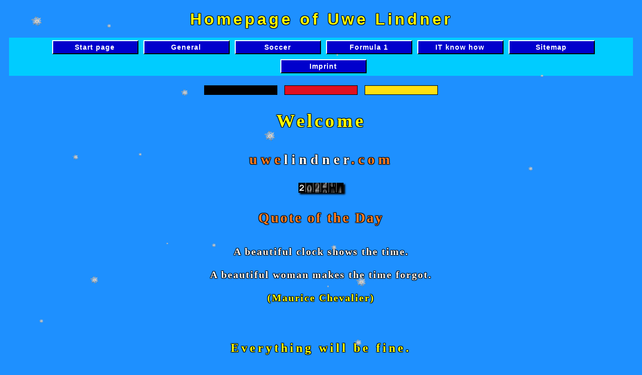

--- FILE ---
content_type: text/html; charset=UTF-8
request_url: https://www.uwelindner.com/
body_size: 11911
content:
<!doctype html>

<html lang="de">
<head>

<meta charset="UTF-8">

<meta name="description" content="Homepage of Uwe Lindner">
<meta name="owner" content="Uwe Lindner">
<meta name="author" content="Uwe Lindner">
<meta name="copyright" content="Uwe Lindner, https://www.uwelindner.com">
<meta name="keywords" content="Uwe Lindner, homepage, Asperg, germany">

<link rel="icon" href="favicon.ico">
<link rel="canonical" href="https://www.uwelindner.de">

<title>
Homepage of Uwe Lindner
</title>

<style>
html, body {
             font-family:Helvetica,sans-serif;
             color:#ffff00;
             background-color:#1e90ff;
           }

h1         {
             color:#ffff00;
             letter-spacing:5px;
             text-align:center;
             font-weight:bold;
             margin:20px 0px 0px 0px;

             text-shadow:1px  1px 1px black,
                         1px -1px 1px black,
                        -1px  1px 1px black,
                        -1px -1px 1px black;
           }

.menu      {
             margin:0px 10px;
             display:flex;
             flex-wrap:wrap;
             justify-content:center;
             background-color:#00ccff;
           }

.menu a, .menu a:visited
           {
             margin:5px 0px 5px 10px;
             text-align:center;
             width:160px;
             color:#ffffff;
             background-color:#0000cc;
             border:2px solid;
             border-color:#ffffff #000000 #000000 #ffffff;
             font-size:14px;
             font-weight:bold;
             text-decoration:none;
             vertical-align:middle;
             padding:4px 5px 4px 3px;
             letter-spacing:1px;
             text-shadow:none;
           }

.menu a:hover
           {
             color:#000099;
             background-color:transparent;
           }

.menu a:active
           {
             color:#000099;
             background-color:#ccccff;
             padding:6px 3px 2px 5px;
             border-color:#000000 #ffffff #ffffff #000000;
           }

#container {
             margin:20px auto 0px auto;
             position:relative;  /*  nicht loeschen */
             height:580px;
             width:750px;
             color:#ff7f24;
             font-family:'Bookman Old Style', Georgia, serif;
             font-weight:bold;
             text-align:center; 
             text-shadow:1px  1px 1px black,
                         1px -1px 1px black,
                        -1px  1px 1px black,
                        -1px -1px 1px black;
           }

h2         {
             color:#ffff00;
             font-size:28pt;
             letter-spacing:5px;
             margin-top:30px; margin-bottom:40px;
           }

h3         {
             color:#ffff00;
             font-size:24px;
             letter-spacing:5px;
             position:absolute;
             bottom:20px;
             left:50%;
             margin-left:-50%;
             width:100%; 
           }

.weiss     { color:#ffffff; }
.gelb      { color:#ffff00; }

.Adresse   { font-size:28px; letter-spacing:7px; }

.Zaehler   {
             margin:30px auto;

             box-shadow:-1px -1px 1px #000000, 1px 1px 0px #000000, 3px 3px 1px #000000;
             -webkit-box-shadow:3px 3px 3px #000000;
             -moz-box-shadow:3px 3px 3px #000000;
           }

.Titel     { 
             letter-spacing:3px;
             font-size:28px;
           }

.Spruch    { 
             position:absolute;
             top:55%;
             left:50%;
             margin-left:-50%;
             width:100%; 

             color:#ffffff;
             letter-spacing:2px;
             font-size:20px;
             visibility:hidden;
           }

.Flagge1   { 
             height:18px;
           }

.Flagge2   {
             position:absolute;
             bottom:0px;
             left:50%;
             margin-left:-50%;
             width:100%; 
             height:18px;
           }

.Flagge-L  {
             padding:0px 70px;
             background-color:#000000;
             border:1px solid #000000;
           }

.Flagge-M  {
             padding:0px 70px;
             margin:0px 10px;
             background-color:#e01020;
             border:1px solid #000000;
           }

.Flagge-R  {
             padding:0px 70px;
             background-color:#ffe010;
             border:1px solid #000000;
           }


@media print {
html, body {
             color:#000000; background-color:#ffffff;
           }

h1         {
             color:#000000; 
             letter-spacing:1px;
             text-shadow:none;
             font-weight:normal;
           }

.menu      {
             display:none;
           }

#container {
             width:100%;
             color:#000000;
             text-shadow:none;
             font-weight:normal;
           }

h2, h3     {
             color:#000000;
             letter-spacing:0px;
             font-weight:normal;
           }

.Zaehler   { box-shadow:none; }

.weiss     { color:#000000; }
.gelb      { color:#000000; }

.Titel     { color:#000000; font-size:14pt; letter-spacing:0px; }

.Spruch    { color:#000000; font-size:14pt; letter-spacing:0px; }

.Flagge1   { display:none; }
.Flagge2   { display:none; }
}
</style>

<script>
function Anzeigen()
{
   var Heute = new Date();
   var Tag = Heute.getDate();

   document.getElementById("Tag"+Tag).style.visibility = "visible";
}

window.onload=Anzeigen;
</script>

</head>
<body>

<h1>
Homepage of Uwe Lindner
</h1>

﻿<div class="menu">

<a href="index.php?section=start">Start page</a>
<a href="index.php?section=allgemeines">General</a>
<a href="index.php?section=fussball">Soccer</a>
<a href="index.php?section=formel1">Formula 1</a>
<a href="index.php?section=it">IT know how</a>
<a href="index.php?section=sitemap">Sitemap</a>
<a href="index.php?section=impressum">Imprint</a>

</div>

<div id="container">

<div class="Flagge1">
<span class="Flagge-L">&nbsp;</span>
<span class="Flagge-M">&nbsp;</span>
<span class="Flagge-R">&nbsp;</span>
</div>

<h2>
Welcome
</h2>

<div class="Adresse">
uwe<span class="weiss">lindner</span>.com
</div>

<div>
<img class="Zaehler" src="./Zaehler.gif" alt="Visitor counter">
</div>

<div class="Titel">
Quote of the Day
</div>

<div class="Spruch" id="Tag1">
A journey of a thousand miles begins<br>
with the first step.<br>
<br>
<span class="gelb">(Konfuzius)</span>
</div>

<div class="Spruch" id="Tag2">
<br>
The beginning is half of the whole thing.<br>
<br>
<span class="gelb">(Aristoteles)</span>
</div>

<div class="Spruch" id="Tag3">
The art of wisdom consists in <br>
to know <br>
what to miss.<br>
<br>
<span class="gelb">(William James)</span>
</div>

<div class="Spruch" id="Tag4">
Only those who swim against the current,<br>
comes to the source.
</div>

<div class="Spruch" id="Tag5">
All people are smart:<br>
the one before,<br>
the others after.<br>
<br>
<span class="gelb">(Voltaire)</span>
</div>

<div class="Spruch" id="Tag6">
Whatever you can do or<br>
dreamed of being able to,<br>
start it.<br>
<br>
<span class="gelb">(Johann Wolfgang von Goethe)</span>
</div>

<div class="Spruch" id="Tag7">
Not for that,<br>
that we live long,<br>
we have to take care,<br>
but that we live enough.<br>
<br>
<span class="gelb">(Lucius Annaeus Seneca)</span>
</div>

<div class="Spruch" id="Tag8">
<br>
Go your own way and let the people talk!<br>
<br>
<span class="gelb">(Dante Alighieri)</span>
</div>

<div class="Spruch" id="Tag9">
Silly people say stupid things,<br>
smart people make it.<br>
<br>
<span class="gelb">(Marie Freifrau von Ebner-Eschenbach)</span>
</div>

<div class="Spruch" id="Tag10">
Give every day a chance to<br>
to become the most beautiful of your life.<br>
<br>
<span class="gelb">(Mark Twain)</span>
</div>

<div class="Spruch" id="Tag11">
A smart man doesn't make all mistakes himself.<br>
<br>
He also gives others a chance.<br>
<br>
<span class="gelb">(Sir Winston Churchill)</span>
</div>

<div class="Spruch" id="Tag12">
Happiness is the only thing<br>
that doubles<br>
if you share it.<br>
<br>
<span class="gelb">(Albert Schweitzer)</span>
</div>

<div class="Spruch" id="Tag13">
You can understand life backwards,<br>
but you have to live it forwards.<br>
<br>
<span class="gelb">(S&ouml;ren Kierkegaard)</span>
</div>

<div class="Spruch" id="Tag14">
<br>
The first love letters are sent with the eyes.
</div>

<div class="Spruch" id="Tag15">
Make the best of yourself,<br>
there is nothing better you can do.<br>
<br>
<span class="gelb">(Ralph Waldo Emerson)</span>
</div>

<div class="Spruch" id="Tag16">
Success is not final,<br>
Failure is not fatal;<br>
what counts is the courage to carry on.<br>
<br>
<span class="gelb">(Sir Winston Churchill)</span>
</div>

<div class="Spruch" id="Tag17">
<br>
The best beauty cream for the face is a smile.<br>
<br>
<span class="gelb">(Fred Ammon)</span>
</div>

<div class="Spruch" id="Tag18">
You don't have that in your power, <br>
Who to fall in love with. <br>
<br>
<span class="gelb">(Henrik Ibsen)</span>
</div>

<div class="Spruch" id="Tag19">
Just because we are missing a piece of happiness,<br>
we shouldn't let that deter us,<br>
to enjoy everything else.<br>
<br>
<span class="gelb">(Jane Austen)</span>
</div>

<div class="Spruch" id="Tag20">
<br>
Reason is the heart's greatest enemy.<br>
<br>
<span class="gelb">(Giacomo Casanova)</span>
</div>

<div class="Spruch" id="Tag21">
A beautiful clock shows the time.<br>
<br>
A beautiful woman makes the time forgot.<br>
<br>
<span class="gelb">(Maurice Chevalier)</span>
</div>

<div class="Spruch" id="Tag22">
You can't use up more happiness,<br>
than you generated.<br>
<br>
<span class="gelb">(Glenn Close)</span>
</div>

<div class="Spruch" id="Tag23">
It's all right,<br>
set goals,<br>
as long as you don't get through it<br>
dissuade you from interesting detours.<br>
<br>
<span class="gelb">(Dough Larsen)</span>
</div>

<div class="Spruch" id="Tag24">
Every stupidity finds one,<br>
who does it.<br>
<br>
<span class="gelb">(Tennessee Williams)</span>
</div>

<div class="Spruch" id="Tag25">
<br>
The shortest path between two people is a smile.
</div>

<div class="Spruch" id="Tag26">
Everything you say should be true.<br>
But not all that is true,<br>
you should say too.<br>
<br>
<span class="gelb">(Voltaire)</span>
</div>

<div class="Spruch" id="Tag27">
In old age one repents of all sins,<br>
one did not committed it.<br>
<br>
<span class="gelb">(William Somerset Maugham)</span>
</div>

<div class="Spruch" id="Tag28">
The most important thing in life is to know<br>
what is most important.<br>
<br>
<span class="gelb">(Otto Milo)</span>
</div>

<div class="Spruch" id="Tag29">
No day has enough time,<br>
but we should take enough time every day.<br>
<br>
<span class="gelb">(John Donne)</span>
</div>

<div class="Spruch" id="Tag30">
You can't be perfect every day,<br>
but you can just be yourself every day.<br>
<br>
<span class="gelb">(Roswitha Bloch)</span>
</div>

<div class="Spruch" id="Tag31">
The art of living is the ability to<br>
to especially enjoy the simple.<br>
<br>
<span class="gelb">(Thomas Romanus B&ouml;kelmann)</span>
</div>

<h3>
Everything will be fine.
</h3>

<div class="Flagge2">
<span class="Flagge-L">&nbsp;</span>
<span class="Flagge-M">&nbsp;</span>
<span class="Flagge-R">&nbsp;</span>
</div>

</div>

<!-- Schnee Script -->
<script src="schnee.js"></script>


</body>
</html>

--- FILE ---
content_type: text/javascript
request_url: https://www.uwelindner.com/schnee.js
body_size: 2140
content:
/*
Schnee Script: schnee.js
*/

var Bild = "Schnee.gif";     // Grafik
var Anzahl = 17;             // Anzahl der Grafiken
var Breite = 700;
var Hoehe = 500;

var dx, xp, yp, abwx;        // Koordinaten und Position
var am, stx, sty;            // Amplitude und Differenz
var i;

dx = new Array();
xp = new Array();
yp = new Array();
am = new Array();
stx = new Array();
sty = new Array();

if (navigator.appName != "Microsoft Internet Explorer")
{
   Breite = window.innerWidth;
   Hoehe = window.innerHeight;
}
else
{
   Breite = document.documentElement.clientWidth;
   Hoehe = document.documentElement.clientHeight;
}

for (i = 0; i < Anzahl; i++)
{  
    dx[i] = 0;
    xp[i] = Math.random() * (Breite - 50);
    if (xp[i] < 50)
    {
       xp[i] = xp[i] + 50;    // linker Rand
    } 

    yp[i] = Math.random() * Hoehe;
    am[i] = Math.random() * 20;
    stx[i] = 0.02 + Math.random() / 10;
    sty[i] = 0.7 + Math.random();

    document.write("<div id=\"dot"+i + "\" style=\"position:absolute; top:0px; left:100px;\"><img id=\"bild" + i + "\" src='" + Bild + "' /></div>");

    document.getElementById("bild"+i).style.width = stx[i] * 200 + "px";        // variable Gr��e
}

function Start()
{  
   for (i = 0; i < Anzahl; i++)
   {
       yp[i] += sty[i];

       if (yp[i] > Hoehe - 30) // unsichtbar unten
       {
          xp[i] = Math.random() * (Breite - am[i] - 30);
          if (xp[i] < 50)
          {
             xp[i] = xp[i] + 50;    // linker Rand
          }

          yp[i] = 0;
          stx[i] = 0.02 + Math.random() / 10;
          sty[i] = 0.7 + Math.random();

          if (navigator.appName != "Microsoft Internet Explorer")
          {
             Breite = window.innerWidth;
             Hoehe = window.innerHeight;
          }
          else
          {
             Breite = document.documentElement.clientWidth;
             Hoehe = document.documentElement.clientHeight;
          }

        }

        dx[i] += stx[i];
        abwx = xp[i] + am[i] * Math.sin(dx[i]);

        document.getElementById("dot"+i).style.top = yp[i] + "px";
        document.getElementById("dot"+i).style.left = abwx + "px";
            
   }

   setTimeout("Start()", 20);
}

Start();
